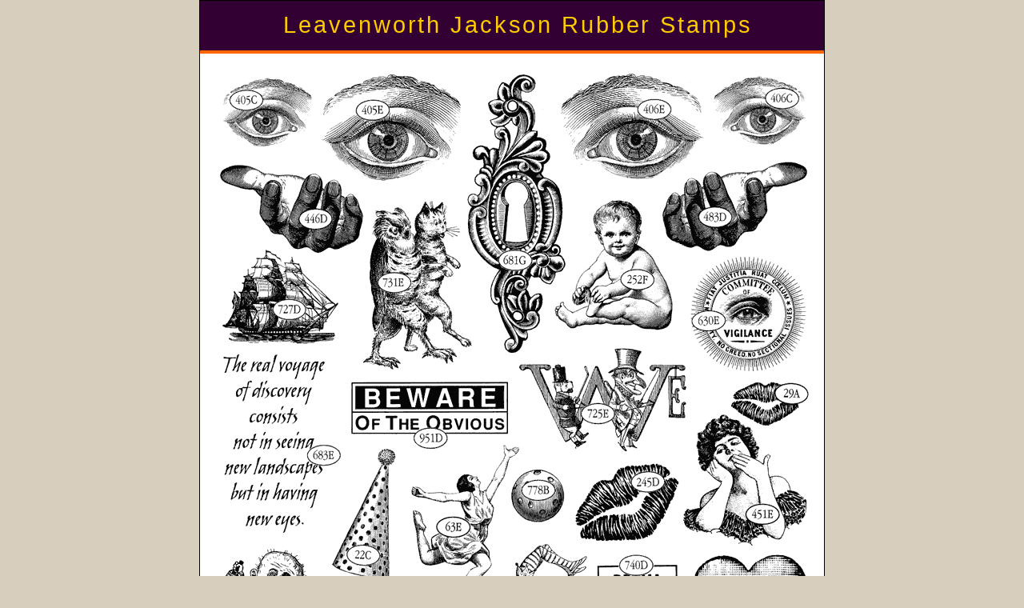

--- FILE ---
content_type: text/html
request_url: https://leavenworthjackson.com/pages/catpage3.html
body_size: 1814
content:
<!DOCTYPE html PUBLIC "-//W3C//DTD XHTML 1.0 Transitional//EN" "http://www.w3.org/TR/xhtml1/DTD/xhtml1-transitional.dtd">
<html xmlns="http://www.w3.org/1999/xhtml">
<head>
<meta http-equiv="Content-Type" content="text/html; charset=UTF-8" />
<title>Leavenworth Jackson Catalog Page 3</title>

<!--[if IE 5]>
<style type="text/css"> 
/* place css box model fixes for IE 5* in this conditional comment */
.twoColFixRtHdr #sidebar1 { width: 220px; }
</style>
<![endif]-->
<!--[if IE]>
<style type="text/css"> 
/* place css fixes for all versions of IE in this conditional comment */
.twoColFixRtHdr #sidebar1 { padding-top: 30px; }
.twoColFixRtHdr #mainContent { zoom: 1; }
/* the above proprietary zoom property gives IE the hasLayout it needs to avoid several bugs */
</style>
<![endif]-->
<link href="../favicon.ico" rel="shortcut icon" />
<link href="../main_lj.css" rel="stylesheet" type="text/css" />
<meta name="Description" content="Leavenworth Jackson Rubber Stamps! Mail order and online purveyor of rubber stamps and supplies to the discriminating stamp art enthusiast since 1979." />
<meta name="Keywords" content="rubber stamps, finely detailed rubber stamps, rubber stamp art, mail art, collage art, mixed media art, stamp pads, rainbow pads, scrapbook, Berkeley, California" />
</head>

<body class="twoColFixRtHdr">

<div id="container">
  <div id="header">
    <div id="title"> 
      <h1>Leavenworth Jackson Rubber Stamps</h1>
    </div>
    <div id="catart1"><img src="../images_lj/catpagegifs/Cat_Page_03a.gif" alt="catalog page 3" width="776" height="1028" /></div>
    <div id="navbar">
      <h4><a href="../index.html">Home</a> | <a href="about.html">About</a> | <a href="catalog.html">Catalog</a> | <a href="artwork.html">Artwork</a> | <a href="contact.html">Contact</a></h4>
    </div>
  </div>
  <div id="sidebar1">
    <h5>Browse the Catalog</h5>
    <ul>
      <li class="smalltext"><a href="catpage1.html">Page 1</a></li>
      <li class="smalltext"><a href="catpage2.html">Page 2</a></li>
      <li class="smalltext">Page 3</li>
      <li class="smalltext"><a href="catpage4.html">Page 4</a></li>
      <li class="smalltext"><a href="catpage5.html">Page 5</a></li>
      <li class="smalltext"><a href="catpage6.html">Page 6</a></li>
      <li class="smalltext"><a href="catpage7.html">Page 7</a></li>
      <li class="smalltext"><a href="catpage8.html">Page 8</a></li>
      <li class="smalltext"><a href="catpage9.html">Page 9</a></li>
      <li class="smalltext"><a href="catpage10.html">Page 10</a></li>
      <li class="smalltext"><a href="catpage11.html">Page 11</a></li>
      <li class="smalltext"><a href="catpage12.html">Page 12</a></li>
      <li class="smalltext"><a href="catpage13.html">Page 13</a></li>
      <li class="smalltext"><a href="catpage14.html">Page 14</a></li>
      <li class="smalltext"><a href="../images_lj/2021OrderFormWeb.pdf">Order Form</a></li>
    </ul>
  </div>
  <div id="mainContent">
    <h2>Catalog Pages</h2>
    <p class="maintext">Choose a page to view from the list to the right.</p>
    <div id="photodiv"><img src="../images_lj/Solstice-copy.jpg" alt="Solstice Sun" width="200" height="209" /></div>
    <h3>To Order Rubber Stamps</h3>
    <p class="maintext"> Just download and print an <a href="../images_lj/2021OrderFormWeb.pdf">order form</a>. Browse the catalog and record your choices as you go. Stamp orders from our catalog are welcome via postal mail and fax. Please note that we do not make custom-designed rubber stamps. In time we will add online ordering but until it's ready, please avail yourself of the older technologies that can be accomplished by candlelight if necessary. </p>
    <p class="maintext">&nbsp; </p>
  </div>
<div id="footer">
	  <p align="center"><span class="footertext">©2008-23 Leavenworth Jackson • Box 9988 • Berkeley • CA 94709</span></p>
  </div>
<!-- end #container --></div>
<script type="text/javascript">
var gaJsHost = (("https:" == document.location.protocol) ? "https://ssl." : "http://www.");
document.write(unescape("%3Cscript src='" + gaJsHost + "google-analytics.com/ga.js' type='text/javascript'%3E%3C/script%3E"));
</script>
<script type="text/javascript">
var pageTracker = _gat._getTracker("UA-4680989-1");
pageTracker._initData();
pageTracker._trackPageview();
</script>
</body>
</html>


--- FILE ---
content_type: text/css
request_url: https://leavenworthjackson.com/main_lj.css
body_size: 1843
content:
@charset UTF-8;
body  {
	font: 100% Verdana, Arial, Helvetica, sans-serif;
	background: #D8CEBE;
	margin: 0; /* it's good practice to zero the margin and padding of the body element to account for differing browser defaults */
	padding: 0;
	text-align: center; /* this centers the container in IE 5* browsers. The text is then set to the left aligned default in the #container selector */
	color: #000000;
}
.twoColFixRtHdr #container { 
	width: 780px;  /* using 20px less than a full 800px width allows for browser chrome and avoids a horizontal scroll bar */
	background: #FFFFFF;
	margin: 0 auto; /* the auto margins (in conjunction with a width) center the page */
	border: 1px solid #000000;
	text-align: left; /* this overrides the text-align: center on the body element. */
} 
.twoColFixRtHdr #header {
	background-color: #330033;
	border-bottom-width: 5px;
	border-bottom-style: solid;
	border-bottom-color: #FF6600;
	margin-top: 0px;
	margin-right: 0px;
	margin-bottom: 0px;
	margin-left: 0px;
	text-align: center;
} 
.twoColFixRtHdr #header h1 {
	margin: 0;
	color: #FFCC00;
	font-weight: normal;
	font-size: 1.8em;
	text-align: center;
	padding-top: 14px;
	padding-right: 15;
	padding-bottom: 15px;
	padding-left: 15px;
	letter-spacing: .1em;
}
#stampart {
	height: 512px;
	width: 780px;
	border-top-width: 4px;
	border-top-style: solid;
	border-top-color: #FF6600;
	border-bottom-width: 4px;
	border-bottom-style: solid;
	border-bottom-color: #FF6600;
	background-image: url(images_lj/alice-and-dice2.jpg);
	background-repeat: repeat-x;
	background-color: #999900;
	text-align: center;
	background-position: center;
}
#stampart2 {
	background-image: url(images_lj/radiant-circles.jpg);
	text-align: center;
	border-top-width: 4px;
	border-bottom-width: 4px;
	border-top-style: solid;
	border-bottom-style: solid;
	border-top-color: #FF6600;
	border-bottom-color: #FF6600;
	background-color: #FFFFFF;
	background-repeat: repeat;
}
#stampart3 {
	height: 512px;
	width: 780px;
	border-top-width: 4px;
	border-bottom-width: 4px;
	border-top-style: solid;
	border-bottom-style: solid;
	border-top-color: #FF6600;
	border-bottom-color: #FF6600;
}
a:link {
	color: #CC3300;
	text-decoration: none;
}
a:visited {
	color: #6666CC;
	text-decoration: none;
}
a:hover {
	color: #FF3300;
	text-decoration: none;
}
a:active {
	color: #FFCC00;
	text-decoration: none;
}
.twoColFixRtHdr #sidebar1 {
	float: right; /* since this element is floated, a width must be given */
	width: 210px; /* the background color will be displayed for the length of the content in the column, but no further */
	padding: 3px 20px 15px 10px;
}
.twoColFixRtHdr #mainContent {
	margin: 0 250px 0 0; /* the right margin on this div element creates the column down the right side of the page - no matter how much content the sidebar1 div contains, the column space will remain. You can remove this margin if you want the #mainContent div's text to fill the #sidebar1 space when the content in #sidebar1 ends. */
	padding: 0 20px; /* remember that padding is the space inside the div box and margin is the space outside the div box */
	border-right-width: 2px;
	border-right-style: dotted;
	border-right-color: #FF6600;
} 
#navbar {
	text-align: center;
	line-height: .85em;
}
#photodiv {
	padding: 1px;
	float: right;
	height: 210px;
	width: 210px;
	margin: 0px 0px 0px 12px;
	top: 20px;
}
.twoColFixRtHdr #footer {
	background:#330033;
	border-top-width: 4px;
	border-top-style: solid;
	border-top-color: #FF6600;
	padding-right: 20px;
	padding-left: 20px;
	padding-top: 4px;
	padding-bottom: 4px;
} 
.twoColFixRtHdr #footer p {
	margin: 0; /* zeroing the margins of the first element in the footer will avoid the possibility of margin collapse - a space between divs */
	padding: 10px 0;
}
.footertext {
	font-weight: lighter;
	color: #FFCC00;
	letter-spacing: 0.2em;
	font-size: 0.85em;
	margin: 0px;
	padding-top: 10px;
	padding-right: 0px;
	padding-bottom: 10px;
	padding-left: 0px;
	text-align: center;
}
.fltrt { /* this class can be used to float an element right in your page. The floated element must precede the element it should be next to on the page. */
	float: right;
	margin-left: 8px;
}
.fltlft { /* this class can be used to float an element left in your page */
	float: left;
	margin-right: 8px;
}
.clearfloat { /* this class should be placed on a div or break element and should be the final element before the close of a container that should fully contain a float */
	clear:both;
    height:0;
    font-size: 1px;
    line-height: 0px;
}
.maintext {
	font-size: 0.85em;
	line-height: 1.5em;
	margin-top: 4px;
	font-weight: normal;
}
h2 {
	color: #999900;
	font-size: 1.6em;
	font-weight: normal;
	margin-bottom: 0px;
	letter-spacing: 0.1em;
}
h3 {
	font-size: 1.2em;
	color: #990000;
	margin-bottom: 0px;
	margin-top: 0px;
}
h4 {
	letter-spacing: .2em;
	color: #FFFFFF;
	font-weight: normal;
	font-size: 1em;
}
h5 {
	color: #990000;
	font-size: 0.9em;
	margin-bottom: 8px;
	margin-top: 24px;
}
.smalltext {
	font-size: 0.75em;
	font-style: italic;
	line-height: 1.4em;
}
#catart1 {
	height: 1030px;
	width: 780px;
	border-top-width: 4px;
	border-bottom-width: 4px;
	border-top-style: solid;
	border-bottom-style: solid;
	border-top-color: #FF6600;
	border-bottom-color: #FF6600;
	background-color: #FFFFFF;
}
.stampart_blank {
	height: 512px;
	width: 780px;
}
